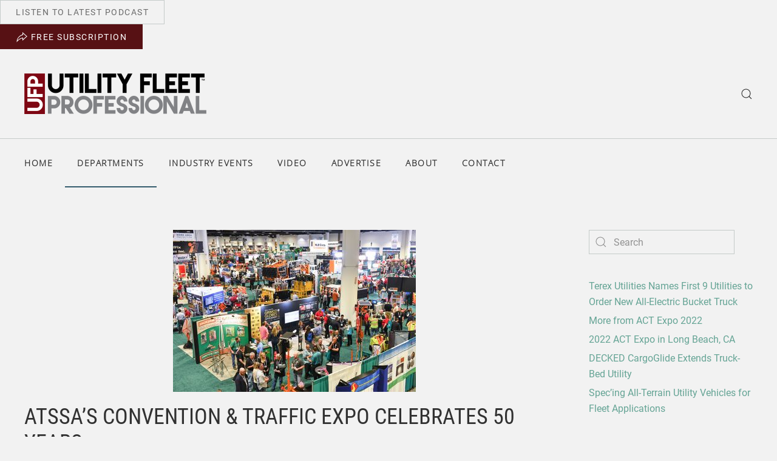

--- FILE ---
content_type: text/html; charset=UTF-8
request_url: https://utilityfleetprofessional.mango-wp.com/blog/atssa-s-convention-traffic-expo-celebrates-50-years/
body_size: 67094
content:
<!DOCTYPE html>
<html lang="en-US">
    <head>
        <meta charset="UTF-8">
        <meta http-equiv="X-UA-Compatible" content="IE=edge">
        <meta name="viewport" content="width=device-width, initial-scale=1">
        <link rel="shortcut icon" href="/wp-content/themes/yootheme/vendor/yootheme/theme-wordpress/assets/images/favicon.png">
        <link rel="apple-touch-icon" href="/wp-content/themes/yootheme/vendor/yootheme/theme-wordpress/assets/images/apple-touch-icon.png">
                <title>ATSSA’s Convention &#038; Traffic Expo Celebrates 50 Years &#8211; Utility Fleet Professional</title>
<meta name='robots' content='max-image-preview:large' />
<link rel="alternate" type="application/rss+xml" title="Utility Fleet Professional &raquo; Feed" href="https://utilityfleetprofessional.mango-wp.com/feed/" />
<link rel="alternate" title="oEmbed (JSON)" type="application/json+oembed" href="https://utilityfleetprofessional.mango-wp.com/wp-json/oembed/1.0/embed?url=https%3A%2F%2Futilityfleetprofessional.mango-wp.com%2Fblog%2Fatssa-s-convention-traffic-expo-celebrates-50-years%2F" />
<link rel="alternate" title="oEmbed (XML)" type="text/xml+oembed" href="https://utilityfleetprofessional.mango-wp.com/wp-json/oembed/1.0/embed?url=https%3A%2F%2Futilityfleetprofessional.mango-wp.com%2Fblog%2Fatssa-s-convention-traffic-expo-celebrates-50-years%2F&#038;format=xml" />
<!-- utilityfleetprofessional.mango-wp.com is managing ads with Advanced Ads 1.42.2 – https://wpadvancedads.com/ --><script id="utili-ready">
			window.advanced_ads_ready=function(e,a){a=a||"complete";var d=function(e){return"interactive"===a?"loading"!==e:"complete"===e};d(document.readyState)?e():document.addEventListener("readystatechange",(function(a){d(a.target.readyState)&&e()}),{once:"interactive"===a})},window.advanced_ads_ready_queue=window.advanced_ads_ready_queue||[];		</script>
		<style id='wp-img-auto-sizes-contain-inline-css' type='text/css'>
img:is([sizes=auto i],[sizes^="auto," i]){contain-intrinsic-size:3000px 1500px}
/*# sourceURL=wp-img-auto-sizes-contain-inline-css */
</style>
<link rel='stylesheet' id='formidable-css' href='https://utilityfleetprofessional.mango-wp.com/wp-content/plugins/formidable/css/formidableforms.css?ver=516908' type='text/css' media='all' />
<style id='wp-emoji-styles-inline-css' type='text/css'>

	img.wp-smiley, img.emoji {
		display: inline !important;
		border: none !important;
		box-shadow: none !important;
		height: 1em !important;
		width: 1em !important;
		margin: 0 0.07em !important;
		vertical-align: -0.1em !important;
		background: none !important;
		padding: 0 !important;
	}
/*# sourceURL=wp-emoji-styles-inline-css */
</style>
<style id='wp-block-library-inline-css' type='text/css'>
:root{--wp-block-synced-color:#7a00df;--wp-block-synced-color--rgb:122,0,223;--wp-bound-block-color:var(--wp-block-synced-color);--wp-editor-canvas-background:#ddd;--wp-admin-theme-color:#007cba;--wp-admin-theme-color--rgb:0,124,186;--wp-admin-theme-color-darker-10:#006ba1;--wp-admin-theme-color-darker-10--rgb:0,107,160.5;--wp-admin-theme-color-darker-20:#005a87;--wp-admin-theme-color-darker-20--rgb:0,90,135;--wp-admin-border-width-focus:2px}@media (min-resolution:192dpi){:root{--wp-admin-border-width-focus:1.5px}}.wp-element-button{cursor:pointer}:root .has-very-light-gray-background-color{background-color:#eee}:root .has-very-dark-gray-background-color{background-color:#313131}:root .has-very-light-gray-color{color:#eee}:root .has-very-dark-gray-color{color:#313131}:root .has-vivid-green-cyan-to-vivid-cyan-blue-gradient-background{background:linear-gradient(135deg,#00d084,#0693e3)}:root .has-purple-crush-gradient-background{background:linear-gradient(135deg,#34e2e4,#4721fb 50%,#ab1dfe)}:root .has-hazy-dawn-gradient-background{background:linear-gradient(135deg,#faaca8,#dad0ec)}:root .has-subdued-olive-gradient-background{background:linear-gradient(135deg,#fafae1,#67a671)}:root .has-atomic-cream-gradient-background{background:linear-gradient(135deg,#fdd79a,#004a59)}:root .has-nightshade-gradient-background{background:linear-gradient(135deg,#330968,#31cdcf)}:root .has-midnight-gradient-background{background:linear-gradient(135deg,#020381,#2874fc)}:root{--wp--preset--font-size--normal:16px;--wp--preset--font-size--huge:42px}.has-regular-font-size{font-size:1em}.has-larger-font-size{font-size:2.625em}.has-normal-font-size{font-size:var(--wp--preset--font-size--normal)}.has-huge-font-size{font-size:var(--wp--preset--font-size--huge)}.has-text-align-center{text-align:center}.has-text-align-left{text-align:left}.has-text-align-right{text-align:right}.has-fit-text{white-space:nowrap!important}#end-resizable-editor-section{display:none}.aligncenter{clear:both}.items-justified-left{justify-content:flex-start}.items-justified-center{justify-content:center}.items-justified-right{justify-content:flex-end}.items-justified-space-between{justify-content:space-between}.screen-reader-text{border:0;clip-path:inset(50%);height:1px;margin:-1px;overflow:hidden;padding:0;position:absolute;width:1px;word-wrap:normal!important}.screen-reader-text:focus{background-color:#ddd;clip-path:none;color:#444;display:block;font-size:1em;height:auto;left:5px;line-height:normal;padding:15px 23px 14px;text-decoration:none;top:5px;width:auto;z-index:100000}html :where(.has-border-color){border-style:solid}html :where([style*=border-top-color]){border-top-style:solid}html :where([style*=border-right-color]){border-right-style:solid}html :where([style*=border-bottom-color]){border-bottom-style:solid}html :where([style*=border-left-color]){border-left-style:solid}html :where([style*=border-width]){border-style:solid}html :where([style*=border-top-width]){border-top-style:solid}html :where([style*=border-right-width]){border-right-style:solid}html :where([style*=border-bottom-width]){border-bottom-style:solid}html :where([style*=border-left-width]){border-left-style:solid}html :where(img[class*=wp-image-]){height:auto;max-width:100%}:where(figure){margin:0 0 1em}html :where(.is-position-sticky){--wp-admin--admin-bar--position-offset:var(--wp-admin--admin-bar--height,0px)}@media screen and (max-width:600px){html :where(.is-position-sticky){--wp-admin--admin-bar--position-offset:0px}}

/*# sourceURL=wp-block-library-inline-css */
</style><style id='global-styles-inline-css' type='text/css'>
:root{--wp--preset--aspect-ratio--square: 1;--wp--preset--aspect-ratio--4-3: 4/3;--wp--preset--aspect-ratio--3-4: 3/4;--wp--preset--aspect-ratio--3-2: 3/2;--wp--preset--aspect-ratio--2-3: 2/3;--wp--preset--aspect-ratio--16-9: 16/9;--wp--preset--aspect-ratio--9-16: 9/16;--wp--preset--color--black: #000000;--wp--preset--color--cyan-bluish-gray: #abb8c3;--wp--preset--color--white: #ffffff;--wp--preset--color--pale-pink: #f78da7;--wp--preset--color--vivid-red: #cf2e2e;--wp--preset--color--luminous-vivid-orange: #ff6900;--wp--preset--color--luminous-vivid-amber: #fcb900;--wp--preset--color--light-green-cyan: #7bdcb5;--wp--preset--color--vivid-green-cyan: #00d084;--wp--preset--color--pale-cyan-blue: #8ed1fc;--wp--preset--color--vivid-cyan-blue: #0693e3;--wp--preset--color--vivid-purple: #9b51e0;--wp--preset--gradient--vivid-cyan-blue-to-vivid-purple: linear-gradient(135deg,rgb(6,147,227) 0%,rgb(155,81,224) 100%);--wp--preset--gradient--light-green-cyan-to-vivid-green-cyan: linear-gradient(135deg,rgb(122,220,180) 0%,rgb(0,208,130) 100%);--wp--preset--gradient--luminous-vivid-amber-to-luminous-vivid-orange: linear-gradient(135deg,rgb(252,185,0) 0%,rgb(255,105,0) 100%);--wp--preset--gradient--luminous-vivid-orange-to-vivid-red: linear-gradient(135deg,rgb(255,105,0) 0%,rgb(207,46,46) 100%);--wp--preset--gradient--very-light-gray-to-cyan-bluish-gray: linear-gradient(135deg,rgb(238,238,238) 0%,rgb(169,184,195) 100%);--wp--preset--gradient--cool-to-warm-spectrum: linear-gradient(135deg,rgb(74,234,220) 0%,rgb(151,120,209) 20%,rgb(207,42,186) 40%,rgb(238,44,130) 60%,rgb(251,105,98) 80%,rgb(254,248,76) 100%);--wp--preset--gradient--blush-light-purple: linear-gradient(135deg,rgb(255,206,236) 0%,rgb(152,150,240) 100%);--wp--preset--gradient--blush-bordeaux: linear-gradient(135deg,rgb(254,205,165) 0%,rgb(254,45,45) 50%,rgb(107,0,62) 100%);--wp--preset--gradient--luminous-dusk: linear-gradient(135deg,rgb(255,203,112) 0%,rgb(199,81,192) 50%,rgb(65,88,208) 100%);--wp--preset--gradient--pale-ocean: linear-gradient(135deg,rgb(255,245,203) 0%,rgb(182,227,212) 50%,rgb(51,167,181) 100%);--wp--preset--gradient--electric-grass: linear-gradient(135deg,rgb(202,248,128) 0%,rgb(113,206,126) 100%);--wp--preset--gradient--midnight: linear-gradient(135deg,rgb(2,3,129) 0%,rgb(40,116,252) 100%);--wp--preset--font-size--small: 13px;--wp--preset--font-size--medium: 20px;--wp--preset--font-size--large: 36px;--wp--preset--font-size--x-large: 42px;--wp--preset--spacing--20: 0.44rem;--wp--preset--spacing--30: 0.67rem;--wp--preset--spacing--40: 1rem;--wp--preset--spacing--50: 1.5rem;--wp--preset--spacing--60: 2.25rem;--wp--preset--spacing--70: 3.38rem;--wp--preset--spacing--80: 5.06rem;--wp--preset--shadow--natural: 6px 6px 9px rgba(0, 0, 0, 0.2);--wp--preset--shadow--deep: 12px 12px 50px rgba(0, 0, 0, 0.4);--wp--preset--shadow--sharp: 6px 6px 0px rgba(0, 0, 0, 0.2);--wp--preset--shadow--outlined: 6px 6px 0px -3px rgb(255, 255, 255), 6px 6px rgb(0, 0, 0);--wp--preset--shadow--crisp: 6px 6px 0px rgb(0, 0, 0);}:where(.is-layout-flex){gap: 0.5em;}:where(.is-layout-grid){gap: 0.5em;}body .is-layout-flex{display: flex;}.is-layout-flex{flex-wrap: wrap;align-items: center;}.is-layout-flex > :is(*, div){margin: 0;}body .is-layout-grid{display: grid;}.is-layout-grid > :is(*, div){margin: 0;}:where(.wp-block-columns.is-layout-flex){gap: 2em;}:where(.wp-block-columns.is-layout-grid){gap: 2em;}:where(.wp-block-post-template.is-layout-flex){gap: 1.25em;}:where(.wp-block-post-template.is-layout-grid){gap: 1.25em;}.has-black-color{color: var(--wp--preset--color--black) !important;}.has-cyan-bluish-gray-color{color: var(--wp--preset--color--cyan-bluish-gray) !important;}.has-white-color{color: var(--wp--preset--color--white) !important;}.has-pale-pink-color{color: var(--wp--preset--color--pale-pink) !important;}.has-vivid-red-color{color: var(--wp--preset--color--vivid-red) !important;}.has-luminous-vivid-orange-color{color: var(--wp--preset--color--luminous-vivid-orange) !important;}.has-luminous-vivid-amber-color{color: var(--wp--preset--color--luminous-vivid-amber) !important;}.has-light-green-cyan-color{color: var(--wp--preset--color--light-green-cyan) !important;}.has-vivid-green-cyan-color{color: var(--wp--preset--color--vivid-green-cyan) !important;}.has-pale-cyan-blue-color{color: var(--wp--preset--color--pale-cyan-blue) !important;}.has-vivid-cyan-blue-color{color: var(--wp--preset--color--vivid-cyan-blue) !important;}.has-vivid-purple-color{color: var(--wp--preset--color--vivid-purple) !important;}.has-black-background-color{background-color: var(--wp--preset--color--black) !important;}.has-cyan-bluish-gray-background-color{background-color: var(--wp--preset--color--cyan-bluish-gray) !important;}.has-white-background-color{background-color: var(--wp--preset--color--white) !important;}.has-pale-pink-background-color{background-color: var(--wp--preset--color--pale-pink) !important;}.has-vivid-red-background-color{background-color: var(--wp--preset--color--vivid-red) !important;}.has-luminous-vivid-orange-background-color{background-color: var(--wp--preset--color--luminous-vivid-orange) !important;}.has-luminous-vivid-amber-background-color{background-color: var(--wp--preset--color--luminous-vivid-amber) !important;}.has-light-green-cyan-background-color{background-color: var(--wp--preset--color--light-green-cyan) !important;}.has-vivid-green-cyan-background-color{background-color: var(--wp--preset--color--vivid-green-cyan) !important;}.has-pale-cyan-blue-background-color{background-color: var(--wp--preset--color--pale-cyan-blue) !important;}.has-vivid-cyan-blue-background-color{background-color: var(--wp--preset--color--vivid-cyan-blue) !important;}.has-vivid-purple-background-color{background-color: var(--wp--preset--color--vivid-purple) !important;}.has-black-border-color{border-color: var(--wp--preset--color--black) !important;}.has-cyan-bluish-gray-border-color{border-color: var(--wp--preset--color--cyan-bluish-gray) !important;}.has-white-border-color{border-color: var(--wp--preset--color--white) !important;}.has-pale-pink-border-color{border-color: var(--wp--preset--color--pale-pink) !important;}.has-vivid-red-border-color{border-color: var(--wp--preset--color--vivid-red) !important;}.has-luminous-vivid-orange-border-color{border-color: var(--wp--preset--color--luminous-vivid-orange) !important;}.has-luminous-vivid-amber-border-color{border-color: var(--wp--preset--color--luminous-vivid-amber) !important;}.has-light-green-cyan-border-color{border-color: var(--wp--preset--color--light-green-cyan) !important;}.has-vivid-green-cyan-border-color{border-color: var(--wp--preset--color--vivid-green-cyan) !important;}.has-pale-cyan-blue-border-color{border-color: var(--wp--preset--color--pale-cyan-blue) !important;}.has-vivid-cyan-blue-border-color{border-color: var(--wp--preset--color--vivid-cyan-blue) !important;}.has-vivid-purple-border-color{border-color: var(--wp--preset--color--vivid-purple) !important;}.has-vivid-cyan-blue-to-vivid-purple-gradient-background{background: var(--wp--preset--gradient--vivid-cyan-blue-to-vivid-purple) !important;}.has-light-green-cyan-to-vivid-green-cyan-gradient-background{background: var(--wp--preset--gradient--light-green-cyan-to-vivid-green-cyan) !important;}.has-luminous-vivid-amber-to-luminous-vivid-orange-gradient-background{background: var(--wp--preset--gradient--luminous-vivid-amber-to-luminous-vivid-orange) !important;}.has-luminous-vivid-orange-to-vivid-red-gradient-background{background: var(--wp--preset--gradient--luminous-vivid-orange-to-vivid-red) !important;}.has-very-light-gray-to-cyan-bluish-gray-gradient-background{background: var(--wp--preset--gradient--very-light-gray-to-cyan-bluish-gray) !important;}.has-cool-to-warm-spectrum-gradient-background{background: var(--wp--preset--gradient--cool-to-warm-spectrum) !important;}.has-blush-light-purple-gradient-background{background: var(--wp--preset--gradient--blush-light-purple) !important;}.has-blush-bordeaux-gradient-background{background: var(--wp--preset--gradient--blush-bordeaux) !important;}.has-luminous-dusk-gradient-background{background: var(--wp--preset--gradient--luminous-dusk) !important;}.has-pale-ocean-gradient-background{background: var(--wp--preset--gradient--pale-ocean) !important;}.has-electric-grass-gradient-background{background: var(--wp--preset--gradient--electric-grass) !important;}.has-midnight-gradient-background{background: var(--wp--preset--gradient--midnight) !important;}.has-small-font-size{font-size: var(--wp--preset--font-size--small) !important;}.has-medium-font-size{font-size: var(--wp--preset--font-size--medium) !important;}.has-large-font-size{font-size: var(--wp--preset--font-size--large) !important;}.has-x-large-font-size{font-size: var(--wp--preset--font-size--x-large) !important;}
/*# sourceURL=global-styles-inline-css */
</style>

<style id='classic-theme-styles-inline-css' type='text/css'>
/*! This file is auto-generated */
.wp-block-button__link{color:#fff;background-color:#32373c;border-radius:9999px;box-shadow:none;text-decoration:none;padding:calc(.667em + 2px) calc(1.333em + 2px);font-size:1.125em}.wp-block-file__button{background:#32373c;color:#fff;text-decoration:none}
/*# sourceURL=/wp-includes/css/classic-themes.min.css */
</style>
<link rel='stylesheet' id='orgseries-box-css-css' href='https://utilityfleetprofessional.mango-wp.com/wp-content/plugins/publishpress-series-pro/orgSeriesBoxTheme.css?ver=6.9' type='text/css' media='all' />
<link rel='stylesheet' id='pps-series-overview-style-css' href='https://utilityfleetprofessional.mango-wp.com/wp-content/plugins/publishpress-series-pro/css/series-overview.css?ver=2.10.1' type='text/css' media='all' />
<link rel='stylesheet' id='extra-style-css' href='https://utilityfleetprofessional.mango-wp.com/wp-content/plugins/publishpress-series-pro/includes-pro/addons/extra-tokens/orgSeries-extra.css?ver=6.9' type='text/css' media='all' />
<link rel='stylesheet' id='wordpress-popular-posts-css-css' href='https://utilityfleetprofessional.mango-wp.com/wp-content/plugins/wordpress-popular-posts/assets/css/wpp.css?ver=6.1.1' type='text/css' media='all' />
<link href="https://utilityfleetprofessional.mango-wp.com/wp-content/themes/yootheme/css/theme.1.css?ver=1725415411" rel="stylesheet">
<link href="https://utilityfleetprofessional.mango-wp.com/wp-content/themes/yootheme/css/theme.update.css?ver=2.7.22" rel="stylesheet">
<script type="text/javascript" src="https://utilityfleetprofessional.mango-wp.com/wp-includes/js/jquery/jquery.min.js?ver=3.7.1" id="jquery-core-js"></script>
<script type="text/javascript" src="https://utilityfleetprofessional.mango-wp.com/wp-includes/js/jquery/jquery-migrate.min.js?ver=3.4.1" id="jquery-migrate-js"></script>
<script type="text/javascript" id="advanced-ads-advanced-js-js-extra">
/* <![CDATA[ */
var advads_options = {"blog_id":"1","privacy":{"enabled":false,"state":"not_needed"}};
//# sourceURL=advanced-ads-advanced-js-js-extra
/* ]]> */
</script>
<script type="text/javascript" src="https://utilityfleetprofessional.mango-wp.com/wp-content/plugins/advanced-ads/public/assets/js/advanced.min.js?ver=1.42.2" id="advanced-ads-advanced-js-js"></script>
<script type="application/json" id="wpp-json">
/* <![CDATA[ */
{"sampling_active":0,"sampling_rate":100,"ajax_url":"https:\/\/utilityfleetprofessional.mango-wp.com\/wp-json\/wordpress-popular-posts\/v1\/popular-posts","api_url":"https:\/\/utilityfleetprofessional.mango-wp.com\/wp-json\/wordpress-popular-posts","ID":1569,"token":"91872317c2","lang":0,"debug":0}
//# sourceURL=wpp-json
/* ]]> */
</script>
<script type="text/javascript" src="https://utilityfleetprofessional.mango-wp.com/wp-content/plugins/wordpress-popular-posts/assets/js/wpp.min.js?ver=6.1.1" id="wpp-js-js"></script>
<script type="text/javascript" id="advanced_ads_pro/visitor_conditions-js-extra">
/* <![CDATA[ */
var advanced_ads_pro_visitor_conditions = {"referrer_cookie_name":"advanced_ads_pro_visitor_referrer","referrer_exdays":"365","page_impr_cookie_name":"advanced_ads_page_impressions","page_impr_exdays":"3650"};
//# sourceURL=advanced_ads_pro%2Fvisitor_conditions-js-extra
/* ]]> */
</script>
<script type="text/javascript" src="https://utilityfleetprofessional.mango-wp.com/wp-content/plugins/advanced-ads-pro/modules/advanced-visitor-conditions/inc/conditions.min.js?ver=2.17.2" id="advanced_ads_pro/visitor_conditions-js"></script>
<link rel="https://api.w.org/" href="https://utilityfleetprofessional.mango-wp.com/wp-json/" /><link rel="alternate" title="JSON" type="application/json" href="https://utilityfleetprofessional.mango-wp.com/wp-json/wp/v2/posts/1569" /><link rel="EditURI" type="application/rsd+xml" title="RSD" href="https://utilityfleetprofessional.mango-wp.com/xmlrpc.php?rsd" />
<meta name="generator" content="WordPress 6.9" />
<link rel="canonical" href="https://utilityfleetprofessional.mango-wp.com/blog/atssa-s-convention-traffic-expo-celebrates-50-years/" />
<link rel='shortlink' href='https://utilityfleetprofessional.mango-wp.com/?p=1569' />
<script type="text/javascript">document.documentElement.className += " js";</script>
            <style id="wpp-loading-animation-styles">@-webkit-keyframes bgslide{from{background-position-x:0}to{background-position-x:-200%}}@keyframes bgslide{from{background-position-x:0}to{background-position-x:-200%}}.wpp-widget-placeholder,.wpp-widget-block-placeholder{margin:0 auto;width:60px;height:3px;background:#dd3737;background:linear-gradient(90deg,#dd3737 0%,#571313 10%,#dd3737 100%);background-size:200% auto;border-radius:3px;-webkit-animation:bgslide 1s infinite linear;animation:bgslide 1s infinite linear}</style>
            <script type="text/javascript">
		var advadsCfpQueue = [];
		var advadsCfpAd = function( adID ){
			if ( 'undefined' == typeof advadsProCfp ) { advadsCfpQueue.push( adID ) } else { advadsProCfp.addElement( adID ) }
		};
		</script>
		<script src="https://utilityfleetprofessional.mango-wp.com/wp-content/themes/yootheme/vendor/assets/uikit/dist/js/uikit.min.js?ver=2.7.22"></script>
<script src="https://utilityfleetprofessional.mango-wp.com/wp-content/themes/yootheme/vendor/assets/uikit/dist/js/uikit-icons-joline.min.js?ver=2.7.22"></script>
<script src="https://utilityfleetprofessional.mango-wp.com/wp-content/themes/yootheme/js/theme.js?ver=2.7.22"></script>
<script>var $theme = {};</script>
<script async src="https://pagead2.googlesyndication.com/pagead/js/adsbygoogle.js?client=ca-pub-2353759028619623"
     crossorigin="anonymous"></script>

<!-- begin olark code -->
<script type="text/javascript" async> ;(function(o,l,a,r,k,y){if(o.olark)return; r="script";y=l.createElement(r);r=l.getElementsByTagName(r)[0]; y.async=1;y.src="//"+a;r.parentNode.insertBefore(y,r); y=o.olark=function(){k.s.push(arguments);k.t.push(+new Date)}; y.extend=function(i,j){y("extend",i,j)}; y.identify=function(i){y("identify",k.i=i)}; y.configure=function(i,j){y("configure",i,j);k.c[i]=j}; k=y._={s:[],t:[+new Date],c:{},l:a}; })(window,document,"static.olark    </head>
    <body class="wp-singular post-template-default single single-post postid-1569 single-format-standard wp-theme-yootheme  aa-prefix-utili- aa-disabled-bots">
        
        
        
        <div class="tm-page">

                        
<div class="tm-header-mobile uk-hidden@m">


    <div class="uk-navbar-container">
        <nav uk-navbar="container: .tm-header-mobile">

                        <div class="uk-navbar-left">

                
                                <a class="uk-navbar-toggle" href="#tm-mobile" uk-toggle>
                    <div uk-navbar-toggle-icon></div>
                                    </a>
                
                
            </div>
            
                        <div class="uk-navbar-center">
                
<a href="https://utilityfleetprofessional.mango-wp.com" class="uk-navbar-item uk-logo">
    <img alt="Utility Fleet Professional - Knowledge, Insight &amp; Strategy for Utility Fleet Leaders" uk-gif src="/wp-content/uploads/2022/04/ufp-sm.gif"></a>
                            </div>
            
            
        </nav>
    </div>

    

<div id="tm-mobile" uk-offcanvas mode="slide" overlay>
    <div class="uk-offcanvas-bar">

                <button class="uk-offcanvas-close" type="button" uk-close></button>
        
        
            
<div class="uk-child-width-1-1" uk-grid>    <div>
<div class="uk-panel">

    
    
<ul class="uk-nav uk-nav-default">
    
	<li class="menu-item menu-item-type-post_type menu-item-object-post menu-item-home"><a href="https://utilityfleetprofessional.mango-wp.com/"> Home</a></li>
	<li class="menu-item menu-item-type-post_type menu-item-object-page current_page_parent menu-item-has-children uk-active uk-parent"><a href="https://utilityfleetprofessional.mango-wp.com/departments/"> Departments</a>
	<ul class="uk-nav-sub">

		<li class="menu-item menu-item-type-taxonomy menu-item-object-category"><a href="https://utilityfleetprofessional.mango-wp.com/blog/category/smart-fleets/"> Smart Fleets</a></li>
		<li class="menu-item menu-item-type-taxonomy menu-item-object-category"><a href="https://utilityfleetprofessional.mango-wp.com/blog/category/maintenance/"> Maintenance</a></li>
		<li class="menu-item menu-item-type-taxonomy menu-item-object-category"><a href="https://utilityfleetprofessional.mango-wp.com/blog/category/management/"> Management</a></li>
		<li class="menu-item menu-item-type-taxonomy menu-item-object-category"><a href="https://utilityfleetprofessional.mango-wp.com/blog/category/technology/"> Technology</a></li>
		<li class="menu-item menu-item-type-taxonomy menu-item-object-category"><a href="https://utilityfleetprofessional.mango-wp.com/blog/category/fleet-profiles/"> Fleet Profiles</a></li>
		<li class="menu-item menu-item-type-taxonomy menu-item-object-category"><a href="https://utilityfleetprofessional.mango-wp.com/blog/category/special-focus/"> Special Focus</a></li>
		<li class="menu-item menu-item-type-taxonomy menu-item-object-category"><a href="https://utilityfleetprofessional.mango-wp.com/blog/category/focus-on-fleet-safety/"> Focus on Fleet Safety</a></li>
		<li class="menu-item menu-item-type-taxonomy menu-item-object-category"><a href="https://utilityfleetprofessional.mango-wp.com/blog/category/equipment/"> Equipment</a></li>
		<li class="menu-item menu-item-type-taxonomy menu-item-object-category current-post-ancestor current-menu-parent current-post-parent uk-active"><a href="https://utilityfleetprofessional.mango-wp.com/blog/category/event-coverage/"> Event Coverage</a></li>
		<li class="menu-item menu-item-type-taxonomy menu-item-object-category"><a href="https://utilityfleetprofessional.mango-wp.com/blog/category/editors-perspective/"> Editor's Perspective</a></li>
		<li class="menu-item menu-item-type-taxonomy menu-item-object-category"><a href="https://utilityfleetprofessional.mango-wp.com/blog/category/products-and-services-news/"> New Fleet Products &amp; Services</a></li>
		<li class="menu-item menu-item-type-custom menu-item-object-custom"><a href="/blog/series-toc/"> VIEW FULL SERIES OF UFP MAGAZINE</a></li></ul></li>
	<li class="menu-item menu-item-type-taxonomy menu-item-object-category"><a href="https://utilityfleetprofessional.mango-wp.com/blog/category/industry-events/"> Industry Events</a></li>
	<li class="menu-item menu-item-type-post_type menu-item-object-post menu-item-has-children uk-parent"><a href="https://utilityfleetprofessional.mango-wp.com/blog/ufp-at-icuee-2019/"> Video</a>
	<ul class="uk-nav-sub">

		<li class="menu-item menu-item-type-taxonomy menu-item-object-category"><a href="https://utilityfleetprofessional.mango-wp.com/blog/category/vendor-video/"> Vendor Video Library</a></li></ul></li>
	<li class="menu-item menu-item-type-post_type menu-item-object-post menu-item-has-children uk-parent"><a href="https://utilityfleetprofessional.mango-wp.com/advertise/"> Advertise</a>
	<ul class="uk-nav-sub">

		<li class="menu-item menu-item-type-post_type menu-item-object-post"><a href="https://utilityfleetprofessional.mango-wp.com/submit-a-product-release/"> Submit a Product Release</a></li>
		<li class="menu-item menu-item-type-post_type menu-item-object-post"><a href="https://utilityfleetprofessional.mango-wp.com/submit-ad-materials/"> Submit Ad Materials</a></li>
		<li class="menu-item menu-item-type-custom menu-item-object-custom"><a href="https://utilityfleetprofessional.mango-wp.com/wp-content/uploads/2022/04/UFP-Media-Kit-2022.pdf" target="_blank"> View Media Kit</a></li></ul></li>
	<li class="menu-item menu-item-type-post_type menu-item-object-post"><a href="https://utilityfleetprofessional.mango-wp.com/about-us/"> About</a></li>
	<li class="menu-item menu-item-type-post_type menu-item-object-post menu-item-has-children uk-parent"><a href="https://utilityfleetprofessional.mango-wp.com/contact-us/"> Contact</a>
	<ul class="uk-nav-sub">

		<li class="menu-item menu-item-type-post_type menu-item-object-post"><a href="https://utilityfleetprofessional.mango-wp.com/subscribe-now/"> Subscribe Now!</a></li>
		<li class="menu-item menu-item-type-post_type menu-item-object-post"><a href="https://utilityfleetprofessional.mango-wp.com/download-our-digital-edition-app/"> Download Our Digital Edition App</a></li></ul></li></ul>

</div>
</div></div>
            
    </div>
</div>

</div>


<div class="tm-toolbar tm-toolbar-default uk-visible@m">
    <div class="uk-container uk-flex uk-flex-middle uk-container-xlarge">

                <div>
            <div class="uk-grid-medium uk-child-width-auto uk-flex-middle" uk-grid="margin: uk-margin-small-top">

                                <div>
<div class="uk-panel widget widget_custom_html" id="custom_html-3">

    
    <div class="textwidget custom-html-widget"><script>
document.currentScript.insertAdjacentHTML('afterend', '<time class="uk-text-small uk-text-emphasis" datetime="' + new Date().toJSON() + '">' + new Intl.DateTimeFormat(document.documentElement.lang, {weekday: 'long', year: 'numeric', month: 'long', day: 'numeric'}).format() + '</time>');    
</script></div>
</div>
</div><div>
<div class="uk-panel widget widget_custom_html" id="custom_html-2">

    
    <div class="textwidget custom-html-widget"><div class="uk-child-width-expand uk-grid-small">
<div><a class="uk-button uk-button-default" href="https://utilitysafety.podbean.com/" target="_blank" rel="noopener">Listen to Latest Podcast</a></div>
</div></div>
</div>
</div>                
                
            </div>
        </div>
        
                <div class="uk-margin-auto-left">
            <div class="uk-grid-medium uk-child-width-auto uk-flex-middle" uk-grid="margin: uk-margin-small-top">
                <div>
<div class="uk-panel widget widget_custom_html" id="custom_html-4">

    
    <div class="textwidget custom-html-widget"><div class="uk-child-width-expand uk-grid-small" uk-grid>
<div>
<a href="/subscribe-now/" class="uk-button uk-button-danger"><span class="uk-icon" uk-icon="forward"> </span> <span class="uk-text-middle">Free Subscription</span> </a>
</div>
</div>

</div>
</div>
</div>            </div>
        </div>
        
    </div>
</div>

<div class="tm-header uk-visible@m" uk-header>






        <div class="tm-headerbar-default tm-headerbar tm-headerbar-top">
        <div class="uk-container uk-container-large uk-flex uk-flex-middle">

            
<a href="https://utilityfleetprofessional.mango-wp.com" class="uk-logo">
    <img alt="Utility Fleet Professional - Knowledge, Insight &amp; Strategy for Utility Fleet Leaders" src="/wp-content/themes/yootheme/cache/UFP-2017-Logo-TM-d25dad28.png" srcset="/wp-content/themes/yootheme/cache/UFP-2017-Logo-TM-d25dad28.png 300w, /wp-content/themes/yootheme/cache/UFP-2017-Logo-TM-f2a3b67b.png 598w, /wp-content/themes/yootheme/cache/UFP-2017-Logo-TM-8942644a.png 599w, /wp-content/themes/yootheme/cache/UFP-2017-Logo-TM-b1fcfb9b.png 600w" sizes="(min-width: 300px) 300px" data-width="300" data-height="67"><img class="uk-logo-inverse" alt="Utility Fleet Professional - Knowledge, Insight &amp; Strategy for Utility Fleet Leaders" src="/wp-content/themes/yootheme/cache/UFP-2017-Logo-white-TM-a1c729e2.png" srcset="/wp-content/themes/yootheme/cache/UFP-2017-Logo-white-TM-a1c729e2.png 300w, /wp-content/themes/yootheme/cache/UFP-2017-Logo-white-TM-1fd28239.png 598w, /wp-content/themes/yootheme/cache/UFP-2017-Logo-white-TM-64335008.png 599w, /wp-content/themes/yootheme/cache/UFP-2017-Logo-white-TM-5c8dcfd9.png 600w" sizes="(min-width: 300px) 300px" data-width="300" data-height="67"></a>
            
                        <div class="uk-margin-auto-left">
                <div class="uk-grid-medium uk-child-width-auto uk-flex-middle" uk-grid>
                    <div>
<div class="uk-panel widget widget_search" id="search-4">

    
    

    <a class="uk-search-toggle" href="#search-9c0f-modal" uk-search-icon uk-toggle></a>

    <div id="search-9c0f-modal" class="uk-modal-full" uk-modal>
        <div class="uk-modal-dialog uk-flex uk-flex-center uk-flex-middle" uk-height-viewport>
            <button class="uk-modal-close-full" type="button" uk-close></button>
            <div class="uk-search uk-search-large">
                <form id="search-9c0f" action="https://utilityfleetprofessional.mango-wp.com" method="get" role="search" class="uk-search uk-search-large"><input name="s" placeholder="Search" required type="search" class="uk-search-input uk-text-center" autofocus></form>            </div>
        </div>
    </div>







</div>
</div>                </div>
            </div>
            
        </div>
    </div>
    
    
                <div uk-sticky media="@m" cls-active="uk-navbar-sticky" sel-target=".uk-navbar-container">
        
            <div class="uk-navbar-container">

                <div class="uk-container uk-container-large uk-flex uk-flex-middle">
                    <nav class="uk-navbar uk-flex-auto" uk-navbar="{&quot;align&quot;:&quot;left&quot;,&quot;boundary&quot;:&quot;.tm-header .uk-navbar-container&quot;,&quot;container&quot;:&quot;.tm-header &gt; [uk-sticky]&quot;}">

                        
                                                <div class="uk-navbar-left uk-flex-auto">
                            
<ul class="uk-navbar-nav">
    
	<li class="menu-item menu-item-type-post_type menu-item-object-post menu-item-home"><a href="https://utilityfleetprofessional.mango-wp.com/"> Home</a></li>
	<li class="menu-item menu-item-type-post_type menu-item-object-page current_page_parent menu-item-has-children uk-active uk-parent"><a href="https://utilityfleetprofessional.mango-wp.com/departments/"> Departments</a>
	<div class="uk-navbar-dropdown uk-navbar-dropdown-width-2"><div class="uk-navbar-dropdown-grid uk-child-width-1-2" uk-grid><div><ul class="uk-nav uk-navbar-dropdown-nav">

		<li class="menu-item menu-item-type-taxonomy menu-item-object-category"><a href="https://utilityfleetprofessional.mango-wp.com/blog/category/smart-fleets/"> Smart Fleets</a></li>
		<li class="menu-item menu-item-type-taxonomy menu-item-object-category"><a href="https://utilityfleetprofessional.mango-wp.com/blog/category/maintenance/"> Maintenance</a></li>
		<li class="menu-item menu-item-type-taxonomy menu-item-object-category"><a href="https://utilityfleetprofessional.mango-wp.com/blog/category/management/"> Management</a></li>
		<li class="menu-item menu-item-type-taxonomy menu-item-object-category"><a href="https://utilityfleetprofessional.mango-wp.com/blog/category/technology/"> Technology</a></li>
		<li class="menu-item menu-item-type-taxonomy menu-item-object-category"><a href="https://utilityfleetprofessional.mango-wp.com/blog/category/fleet-profiles/"> Fleet Profiles</a></li>
		<li class="menu-item menu-item-type-taxonomy menu-item-object-category"><a href="https://utilityfleetprofessional.mango-wp.com/blog/category/special-focus/"> Special Focus</a></li></ul></div><div><ul class="uk-nav uk-navbar-dropdown-nav">

		<li class="menu-item menu-item-type-taxonomy menu-item-object-category"><a href="https://utilityfleetprofessional.mango-wp.com/blog/category/focus-on-fleet-safety/"> Focus on Fleet Safety</a></li>
		<li class="menu-item menu-item-type-taxonomy menu-item-object-category"><a href="https://utilityfleetprofessional.mango-wp.com/blog/category/equipment/"> Equipment</a></li>
		<li class="menu-item menu-item-type-taxonomy menu-item-object-category current-post-ancestor current-menu-parent current-post-parent uk-active"><a href="https://utilityfleetprofessional.mango-wp.com/blog/category/event-coverage/"> Event Coverage</a></li>
		<li class="menu-item menu-item-type-taxonomy menu-item-object-category"><a href="https://utilityfleetprofessional.mango-wp.com/blog/category/editors-perspective/"> Editor's Perspective</a></li>
		<li class="menu-item menu-item-type-taxonomy menu-item-object-category"><a href="https://utilityfleetprofessional.mango-wp.com/blog/category/products-and-services-news/"> New Fleet Products &amp; Services</a></li>
		<li class="menu-item menu-item-type-custom menu-item-object-custom"><a href="/blog/series-toc/"> VIEW FULL SERIES OF UFP MAGAZINE</a></li></ul></div></div></div></li>
	<li class="menu-item menu-item-type-taxonomy menu-item-object-category"><a href="https://utilityfleetprofessional.mango-wp.com/blog/category/industry-events/"> Industry Events</a></li>
	<li class="menu-item menu-item-type-post_type menu-item-object-post menu-item-has-children uk-parent"><a href="https://utilityfleetprofessional.mango-wp.com/blog/ufp-at-icuee-2019/"> Video</a>
	<div class="uk-navbar-dropdown"><div class="uk-navbar-dropdown-grid uk-child-width-1-1" uk-grid><div><ul class="uk-nav uk-navbar-dropdown-nav">

		<li class="menu-item menu-item-type-taxonomy menu-item-object-category"><a href="https://utilityfleetprofessional.mango-wp.com/blog/category/vendor-video/"> Vendor Video Library</a></li></ul></div></div></div></li>
	<li class="menu-item menu-item-type-post_type menu-item-object-post menu-item-has-children uk-parent"><a href="https://utilityfleetprofessional.mango-wp.com/advertise/"> Advertise</a>
	<div class="uk-navbar-dropdown"><div class="uk-navbar-dropdown-grid uk-child-width-1-1" uk-grid><div><ul class="uk-nav uk-navbar-dropdown-nav">

		<li class="menu-item menu-item-type-post_type menu-item-object-post"><a href="https://utilityfleetprofessional.mango-wp.com/submit-a-product-release/"> Submit a Product Release</a></li>
		<li class="menu-item menu-item-type-post_type menu-item-object-post"><a href="https://utilityfleetprofessional.mango-wp.com/submit-ad-materials/"> Submit Ad Materials</a></li>
		<li class="menu-item menu-item-type-custom menu-item-object-custom"><a href="https://utilityfleetprofessional.mango-wp.com/wp-content/uploads/2022/04/UFP-Media-Kit-2022.pdf" target="_blank"> View Media Kit</a></li></ul></div></div></div></li>
	<li class="menu-item menu-item-type-post_type menu-item-object-post"><a href="https://utilityfleetprofessional.mango-wp.com/about-us/"> About</a></li>
	<li class="menu-item menu-item-type-post_type menu-item-object-post menu-item-has-children uk-parent"><a href="https://utilityfleetprofessional.mango-wp.com/contact-us/"> Contact</a>
	<div class="uk-navbar-dropdown"><div class="uk-navbar-dropdown-grid uk-child-width-1-1" uk-grid><div><ul class="uk-nav uk-navbar-dropdown-nav">

		<li class="menu-item menu-item-type-post_type menu-item-object-post"><a href="https://utilityfleetprofessional.mango-wp.com/subscribe-now/"> Subscribe Now!</a></li>
		<li class="menu-item menu-item-type-post_type menu-item-object-post"><a href="https://utilityfleetprofessional.mango-wp.com/download-our-digital-edition-app/"> Download Our Digital Edition App</a></li></ul></div></div></div></li></ul>
                        </div>
                        
                    </nav>
                </div>

            </div>

                </div>
        
    


</div>
            
            
            
            <div id="tm-main"  class="tm-main uk-section uk-section-default" uk-height-viewport="expand: true">
                <div class="uk-container">

                    
                    <div class="uk-grid" uk-grid>
                        <div class="uk-width-expand@m">

                    
                            
            
<article id="post-1569" class="uk-article post-1569 post type-post status-publish format-standard has-post-thumbnail hentry category-event-coverage" typeof="Article" vocab="https://schema.org/">

    <meta property="name" content="ATSSA’s Convention &#038; Traffic Expo Celebrates 50 Years">
    <meta property="author" typeof="Person" content="Kate Wade">
    <meta property="dateModified" content="2019-11-19T20:51:33+00:00">
    <meta class="uk-margin-remove-adjacent" property="datePublished" content="2019-11-19T20:51:33+00:00">

        
            <div class="uk-text-center uk-margin-medium-top" property="image" typeof="ImageObject">
            <meta property="url" content="https://utilityfleetprofessional.mango-wp.com/wp-content/uploads/2019/11/Web-12233A-1731.jpg">
                            <img uk-img alt="Web-12233A-1731.jpg" data-src="/wp-content/themes/yootheme/cache/Web-12233A-1731-65c897c9.jpeg" data-srcset="/wp-content/themes/yootheme/cache/Web-12233A-1731-65c897c9.jpeg 400w" data-sizes="(min-width: 400px) 400px" data-width="400" data-height="267">                    </div>
    
        
    
        
        <h1 property="headline" class="uk-margin-top uk-margin-remove-bottom uk-article-title">ATSSA’s Convention &#038; Traffic Expo Celebrates 50 Years</h1>
                            <p class="uk-margin-top uk-margin-remove-bottom uk-article-meta">
                Written by <a href="https://utilityfleetprofessional.mango-wp.com/blog/author/kate/">Kate Wade</a> on <time datetime="2019-11-19T20:51:33+00:00">November 19, 2019</time>.                Posted in <a href="https://utilityfleetprofessional.mango-wp.com/blog/category/event-coverage/" rel="category tag">Event Coverage</a>.                            </p>
                
        
        
                    <div class="uk-margin-medium-top" property="text">

                
                                    <p>Early next year will mark the 50th anniversary of the ATSSA Annual Convention &amp; Traffic Expo, produced by the American Traffic Safety Services Association. From January 24-28, more than 3,500 roadway safety and transportation professionals – from manufacturers and suppliers to government officials and legislative advocacy professionals – will convene at the Ernest N. Morial Convention Center in New Orleans to view the latest industry products and services, attend educational and informational sessions, and network with peers.&nbsp;</p>
<p>Attendees of the 2020 event will have access to over 200,000 square feet of exhibit space showcasing the latest industry products and services. A wide variety of cutting-edge traffic safety solutions, state-of-the-art roadway safety vehicles and heavy equipment, ranging from striping trucks to truck-mounted attenuators, will be on display. In addition, ATSSA’s New Products Rollout also is back and will be hosted on the trade show floor. &nbsp;</p>
<p>Beyond products and services, the convention will offer multiple types of educational opportunities designed to inform attendees about the latest trends in the roadway safety infrastructure industry. These opportunities include concurrent sessions, roundtables, Traffic Talks, new micro sessions and ATSSA training courses. Visit <a href="http://expo.atssa.com/education.html" target="_blank" rel="noopener">http://expo.atssa.com/education.html</a> to learn more about the educational lineup.</p>
<p>ATSSA’s Annual Convention &amp; Traffic Expo also will offer a number of special events that encourage networking among attendees. These include the Chairman’s Reception &amp; Gala, the Opening General Session, the New Member and First-Time Attendee Welcome, the International Meet and Greet, and ATSSA’s Circle of Innovation. The Circle of Innovation event provides roadway and safety engineers with a unique opportunity to present their unmet needs to ATSSA manufacturers and installers.</p>
<p style="text-align: center;">*****</p>
<p><strong>When: </strong>January 24-28, 2020</p>
<p><strong>Where:</strong> Ernest N. Morial Convention Center, New Orleans</p>
<p><strong>Web:</strong> <a href="http://expo.atssa.com" target="_blank" rel="noopener">http://expo.atssa.com</a></p>
<p><strong>Snapshot:</strong> The American Traffic Safety Services Association’s 50th Annual Convention &amp; Traffic Expo will draw thousands of roadway safety professionals and transportation officials from around the globe to network, view the latest roadway safety industry products and services, and attend a variety of educational sessions.</p>
                
                
            </div>
        
        
        
                <ul class="uk-pagination uk-margin-medium">
                        <li><a href="https://utilityfleetprofessional.mango-wp.com/blog/what-s-new-in-all-terrain-vehicles-for-utility-fleets-1/" rel="prev"><span uk-pagination-previous></span> Previous</a></li>
                                    <li class="uk-margin-auto-left"><a href="https://utilityfleetprofessional.mango-wp.com/blog/driverless-vehicles-are-closer-than-they-appear/" rel="next">Next <span uk-pagination-next></span></a></li>
                    </ul>
        
                <hr class="uk-margin-medium-top">
        <div class="uk-grid-medium" uk-grid>
            <div class="uk-width-auto@m">
                <img alt='' src='https://secure.gravatar.com/avatar/8202c39b89fcf7f1c6b55946cd8550fdfac3a1881d2668f5220246076b6f1315?s=96&#038;d=mm&#038;r=g' srcset='https://secure.gravatar.com/avatar/8202c39b89fcf7f1c6b55946cd8550fdfac3a1881d2668f5220246076b6f1315?s=192&#038;d=mm&#038;r=g 2x' class='avatar avatar-96 photo' height='96' width='96' decoding='async'/>            </div>
            <div class="uk-width-expand@m">
                <h4 class="uk-margin-small-bottom">Kate Wade</h4>
                <div>Kate Wade has not set their biography yet</div>
            </div>
        </div>
        <hr>
        
    
</article>
        
                                                </div>

                        
<aside id="tm-sidebar" class="tm-sidebar uk-width-1-4@m">
    
<div class="uk-child-width-1-1" uk-grid>    <div>
<div class="uk-panel widget widget_search" id="search-2">

    
    

    <form id="search-dcb4" action="https://utilityfleetprofessional.mango-wp.com" method="get" role="search" class="uk-search uk-search-default"><span uk-search-icon></span><input name="s" placeholder="Search" required type="search" class="uk-search-input"></form>






</div>
</div>    <div>
<div class="uk-panel tm-child-list widget widget_recent-posts" id="recent-posts-2">

    
    
		
		<ul>
											<li>
					<a href="https://utilityfleetprofessional.mango-wp.com/blog/terex-utilities-names-first-9-utilities-to-order-new-all-electric-bucket-truck/">Terex Utilities Names First 9 Utilities to Order New All-Electric Bucket Truck</a>
									</li>
											<li>
					<a href="https://utilityfleetprofessional.mango-wp.com/blog/more-from-act-expo-2022/">More from ACT Expo 2022</a>
									</li>
											<li>
					<a href="https://utilityfleetprofessional.mango-wp.com/blog/2022-act-expo-in-long-beach-ca/">2022 ACT Expo in Long Beach, CA</a>
									</li>
											<li>
					<a href="https://utilityfleetprofessional.mango-wp.com/blog/decked-cargoglide-extends-truck-bed-utility/">DECKED CargoGlide Extends Truck-Bed Utility</a>
									</li>
											<li>
					<a href="https://utilityfleetprofessional.mango-wp.com/blog/specing-all-terrain-utility-vehicles-for-fleet-applications/">Spec’ing All-Terrain Utility Vehicles for Fleet Applications</a>
									</li>
					</ul>

		
</div>
</div></div></aside>

                    </div>
                     
                </div>
            </div>
            
            
            <!-- Builder #footer -->
<div class="uk-section-muted uk-section uk-section-small">
    
        
        
        
            
                                <div class="uk-container uk-container-xlarge">                
                    
                    <div class="tm-grid-expand uk-child-width-1-1 uk-grid-margin" uk-grid>
<div class="uk-width-1-1@m">
    
        
            
            
                
                    
<h4 class="uk-h4 uk-text-center">        CHECK OUT OUR ADDITIONAL RESOURCES FOR TODAY'S UTILITY PROFESSIONALS:    </h4>
<div class="uk-margin uk-text-center">
        <div class="uk-flex-middle uk-grid-small uk-child-width-auto uk-flex-center" uk-grid>    
    
                <div class="el-item">
        
        
<a class="el-content uk-button uk-button-default uk-button-small uk-flex-inline uk-flex-center uk-flex-middle" title="Utility Fleet Professional Magazine" href="https://utilityfleetprofessional.com" target="_blank">
        <span class="uk-margin-small-right" uk-icon="file-text"></span>    
        UFP Magazine    
    
</a>


                </div>
        
    
                <div class="el-item">
        
        
<a class="el-content uk-button uk-button-primary uk-button-small uk-flex-inline uk-flex-center uk-flex-middle" title="iP Institute" href="https://ip-institute.com/" target="_blank">
        <span class="uk-margin-small-right" uk-icon="users"></span>    
        iP Institute    
    
</a>


                </div>
        
    
                <div class="el-item">
        
        
<a class="el-content uk-button uk-button-primary uk-button-small uk-flex-inline uk-flex-center uk-flex-middle" title="Frontline Utility Leadership Education" href="https://frontlineutilityleader.com/" target="_blank">
        <span class="uk-margin-small-right" uk-icon="users"></span>    
        Frontline Utility Leader    
    
</a>


                </div>
        
    
                <div class="el-item">
        
        
<a class="el-content uk-button uk-button-primary uk-button-small uk-flex-inline uk-flex-center uk-flex-middle" title="Assess My Team" href="https://assessmyteam.com/" target="_blank">
        <span class="uk-margin-small-right" uk-icon="users"></span>    
        Assessments    
    
</a>


                </div>
        
    
                <div class="el-item">
        
        
<a class="el-content uk-button uk-button-primary uk-button-small uk-flex-inline uk-flex-center uk-flex-middle" title="iPi Online Education" href="https://ipi-online.com/" target="_blank">
        <span class="uk-margin-small-right" uk-icon="users"></span>    
        Online Ed    
    
</a>


                </div>
        
    
                <div class="el-item">
        
        
<a class="el-content uk-button uk-button-secondary uk-button-small uk-flex-inline uk-flex-center uk-flex-middle" title="CUSP Certification" href="https://usoln.org/cusp-certification/" target="_blank">
        <span class="uk-margin-small-right" uk-icon="calendar"></span>    
        CUSP    
    
</a>


                </div>
        
    
                <div class="el-item">
        
        
<a class="el-content uk-button uk-button-secondary uk-button-small uk-flex-inline uk-flex-center uk-flex-middle" title="iP Utility Safety Conference &amp; Expo" href="https://utilitysafetyconference.com/" target="_blank">
        <span class="uk-margin-small-right" uk-icon="calendar"></span>    
        Conference    
    
</a>


                </div>
        
    
                <div class="el-item">
        
        
<a class="el-content uk-button uk-button-secondary uk-button-small uk-flex-inline uk-flex-center uk-flex-middle" title="Frontline Microlearning Webinars" href="https://frontlineutilityleader.com/webinars/" target="_blank">
        <span class="uk-margin-small-right" uk-icon="calendar"></span>    
        Webinars    
    
</a>


                </div>
        
    
        </div>
    
</div>

                
            
        
    
</div>
</div>
                                </div>
                
            
        
    
</div>

<div class="uk-section-secondary uk-section uk-section-small uk-padding-remove-bottom">
    
        
        
        
            
                                <div class="uk-container uk-container-xlarge">                
                    
                    <div class="tm-grid-expand uk-grid-margin" uk-grid>
<div class="uk-grid-item-match uk-flex-middle uk-width-1-1@s uk-width-1-3@m uk-width-1-2@l uk-width-3-5@xl">
    
        
            
                        <div class="uk-panel uk-width-1-1">            
                
                    
<div class="uk-margin uk-text-center">
        <a class="el-link" href="https://utilityfleetprofessional.com/"><img class="el-image" alt="Utility Fleet Professional" data-src="/wp-content/themes/yootheme/cache/UFP-2017-Logo-white-TM-55b0d6a4.png" data-srcset="/wp-content/themes/yootheme/cache/UFP-2017-Logo-white-TM-55b0d6a4.png 170w, /wp-content/themes/yootheme/cache/UFP-2017-Logo-white-TM-ed1c8842.png 339w, /wp-content/themes/yootheme/cache/UFP-2017-Logo-white-TM-3c2eae16.png 340w" data-sizes="(min-width: 170px) 170px" data-width="170" data-height="38" uk-img></a>    
    
</div>
<div class="uk-panel uk-text-small uk-margin uk-margin-remove-top uk-text-center"><p>360 Memorial Drive, Suite 10, Crystal Lake, IL 60014 | 815.459.1796</p></div><div class="uk-panel uk-text-small uk-margin uk-text-center"><p>KNOWLEDGE, INSIGHT & STRATEGY FOR UTILITY FLEET LEADERS</p><p>Utility Fleet Professional is produced by <a href="https://utilitybusinessmedia.com" target="_blank" rel="noopener">Utility Business Media, Inc.<sup><span style="font-size: 8pt;">™</span></sup><span style="color: #000000;"></span></a>   <a title="Capabilities Statement" href="/wp-content/uploads/2021/09/UBM-Capabilities-Statement-FINAL.pdf" target="_blank" rel="noopener"> <span class="uk-icon" uk-icon="arrow-right"></span> <span>View Capabilities Statement</span> </a></p></div>
<div class="uk-margin">
        <img class="el-image" alt data-src="/wp-content/uploads/2021/07/UBM-Capabilities-Statement-FINAL.pdf" uk-img>    
    
</div>

                
                        </div>
            
        
    
</div>

<div class="uk-grid-item-match uk-flex-middle uk-width-1-2@s uk-width-1-3@m uk-width-1-4@l uk-width-1-5@xl uk-flex-first@m uk-visible@m">
    
        
            
                        <div class="uk-panel uk-width-1-1">            
                
                    
<div class="uk-visible@m uk-margin">
    <div class="uk-child-width-auto uk-grid-small uk-grid-match" uk-grid>        <div>
<div class="el-item uk-panel uk-margin-remove-first-child">
    
                <a href="https://itunes.apple.com/us/app/incident-prevention-magazine/id1009505995?mt=8" target="_blank"><img class="el-image" alt="Get the Utility Fleet Professional Digital Edition App" data-src="/wp-content/uploads/2022/07/badge-app-store.svg" uk-img></a>        
                    

        
        
        
    
        
        
        
        
        
        
        
    
</div></div>
        <div>
<div class="el-item uk-panel uk-margin-remove-first-child">
    
                <a href="https://play.google.com/store/apps/details?id=com.iPMagazine.iPMagazine" target="_blank"><img class="el-image" alt="Get the Utility Fleet Professional Digital Edition App" data-src="/wp-content/uploads/2022/07/badge-google-play.svg" uk-img></a>        
                    

        
        
        
    
        
        
        
        
        
        
        
    
</div></div>
        </div>

</div>

<h3 class="uk-h6 uk-visible@m uk-margin-small">        Get the iP Digital Edition App    </h3>
                
                        </div>
            
        
    
</div>

<div class="uk-grid-item-match uk-flex-middle uk-width-1-2@s uk-width-1-3@m uk-width-1-4@l uk-width-1-5@xl">
    
        
            
                        <div class="uk-panel uk-width-1-1">            
                
                    
<div class="uk-margin-small uk-text-right">    <div class="uk-child-width-auto uk-grid-small uk-flex-inline" uk-grid>
            <div>
<a class="el-link" href="https://www.facebook.com/UtilityFleetProfessional/" target="_blank" rel="noreferrer"><span uk-icon="icon: facebook;"></span></a></div>
            <div>
<a class="el-link" href="https://www.linkedin.com/company/utility-fleet-professional" target="_blank" rel="noreferrer"><span uk-icon="icon: linkedin;"></span></a></div>
            <div>
<a class="el-link" href="https://www.youtube.com/user/utilityfleetpro" target="_blank" rel="noreferrer"><span uk-icon="icon: youtube;"></span></a></div>
            <div>
<a class="el-link" href="https://twitter.com/utilityfleetpro" target="_blank" rel="noreferrer"><span uk-icon="icon: twitter;"></span></a></div>
            <div>
<a class="el-link" href="mailto:info@utilityfleetprofessional.com/" target="_blank" rel="noreferrer"><span uk-icon="icon: mail;"></span></a></div>
    
    </div></div>
                
                        </div>
            
        
    
</div>
</div><div class="tm-grid-expand uk-child-width-1-1 uk-margin-medium" uk-grid>
<div>
    
        
            
            
                
                    <hr>
                
            
        
    
</div>
</div>
                                </div>
                
            
        
    
</div>

<div class="uk-section-secondary uk-section uk-section-small">
    
        
        
        
            
                                <div class="uk-container uk-container-xlarge">                
                    
                    <div class="tm-grid-expand uk-margin-medium" uk-grid>
<div class="uk-grid-item-match uk-flex-middle uk-width-expand@m">
    
        
            
                        <div class="uk-panel uk-width-1-1">            
                
                    <div class="uk-panel uk-text-small uk-text-muted uk-margin uk-text-left@m uk-text-center">© <script>
document.currentScript.insertAdjacentHTML('afterend', '<time datetime="' + new Date().toJSON() + '">' + new Intl.DateTimeFormat(document.documentElement.lang, {year: 'numeric'}).format() + '</time>');    
</script> All rights reserved.</div>
                
                        </div>
            
        
    
</div>

<div class="uk-grid-item-match uk-flex-middle uk-width-auto@m">
    
        
            
                        <div class="uk-panel uk-width-1-1">            
                
                    <div class="uk-panel uk-text-small uk-text-muted uk-margin uk-text-center"><a class="uk-link-muted" href="https://online.utilityfleetprofessional.com/publication/?m=26632&amp;l=1" target="_blank">Digital Edition</a>&emsp;|&emsp;<a class="uk-link-muted" href="/privacy-policy/">Privacy Policy</a>&emsp;|&emsp;<a class="uk-link-muted" href="/advertise/">Advertise</a>&emsp;|&emsp;
<a class="uk-link-muted" href="/contact/">Contact</a>


</div>
                
                        </div>
            
        
    
</div>

<div class="uk-grid-item-match uk-flex-middle uk-width-expand@m">
    
        
            
                        <div class="uk-panel uk-width-1-1">            
                
                    
<div class="uk-margin uk-text-right@m uk-text-center">    <div class="uk-child-width-expand@m uk-grid-collapse uk-flex-inline uk-flex-middle" uk-grid>        <div>
            <a href="#" uk-totop uk-scroll></a>        </div>
        <div class="uk-flex-first@m uk-width-auto@m">            <div class="el-title uk-text-meta">Back to Top</div>        </div>    </div></div>
                
                        </div>
            
        
    
</div>
</div>
                                </div>
                
            
        
    
</div>

        </div>

        
        				<script type='text/javascript'><!--
			var seriesdropdown = document.getElementById("orgseries_dropdown");
			if (seriesdropdown) {
			 function onSeriesChange() {
					if ( seriesdropdown.options[seriesdropdown.selectedIndex].value != ( 0 || -1 ) ) {
						location.href = "https://utilityfleetprofessional.mango-wp.com/series/"+seriesdropdown.options[seriesdropdown.selectedIndex].value;
					}
				}
				seriesdropdown.onchange = onSeriesChange;
			}
			--></script>
			<script>(function(){var advanced_ads_ga_UID="UA-436345-6",advanced_ads_ga_anonymIP=!!1;function AdvAdsAdBlockCounterGA(t){this.UID=t,this.analyticsObject="function"==typeof gtag;var n=this;return this.count=function(){gtag("event","AdBlock",{event_category:"Advanced Ads",event_label:"Yes",non_interaction:!0,send_to:n.UID})},function(){if(!n.analyticsObject){var e=document.createElement("script");e.src="https://www.googletagmanager.com/gtag/js?id="+t,e.async=!0,document.body.appendChild(e),window.dataLayer=window.dataLayer||[],window.gtag=function(){dataLayer.push(arguments)},n.analyticsObject=!0,gtag("js",new Date)}var a={send_page_view:!1,transport_type:"beacon"};window.advanced_ads_ga_anonymIP&&(a.anonymize_ip=!0),gtag("config",t,a)}(),this}window.advanced_ads_check_adblocker=function(t){var n=[],e=null;function a(t){(window.requestAnimationFrame||window.mozRequestAnimationFrame||window.webkitRequestAnimationFrame||function(t){return setTimeout(t,16)}).call(window,t)}return a((function(){var t=document.createElement("div");t.innerHTML="&nbsp;",t.setAttribute("class","ad_unit ad-unit text-ad text_ad pub_300x250"),t.setAttribute("style","width: 1px !important; height: 1px !important; position: absolute !important; left: 0px !important; top: 0px !important; overflow: hidden !important;"),document.body.appendChild(t),a((function(){var a=window.getComputedStyle&&window.getComputedStyle(t),o=a&&a.getPropertyValue("-moz-binding");e=a&&"none"===a.getPropertyValue("display")||"string"==typeof o&&-1!==o.indexOf("about:");for(var i=0,d=n.length;i<d;i++)n[i](e);n=[]}))})),function(t){null!==e?t(e):n.push(t)}}(),advanced_ads_check_adblocker((function(t){t&&new AdvAdsAdBlockCounterGA(advanced_ads_ga_UID).count()}));})();</script><script type="speculationrules">
{"prefetch":[{"source":"document","where":{"and":[{"href_matches":"/*"},{"not":{"href_matches":["/wp-*.php","/wp-admin/*","/wp-content/uploads/*","/wp-content/*","/wp-content/plugins/*","/wp-content/themes/yootheme/*","/*\\?(.+)"]}},{"not":{"selector_matches":"a[rel~=\"nofollow\"]"}},{"not":{"selector_matches":".no-prefetch, .no-prefetch a"}}]},"eagerness":"conservative"}]}
</script>
<script type="text/javascript" id="advanced-ads-responsive-js-extra">
/* <![CDATA[ */
var advanced_ads_responsive = {"reload_on_resize":"0"};
//# sourceURL=advanced-ads-responsive-js-extra
/* ]]> */
</script>
<script type="text/javascript" src="https://utilityfleetprofessional.mango-wp.com/wp-content/plugins/advanced-ads-responsive/public/assets/js/script.js?ver=1.10.3" id="advanced-ads-responsive-js"></script>
<script type="text/javascript" src="https://utilityfleetprofessional.mango-wp.com/wp-content/plugins/advanced-ads-pro/assets/js/advanced-ads-pro.min.js?ver=2.17.2" id="advanced-ads-pro/front-js"></script>
<script type="text/javascript" id="advanced-ads-pro/cache_busting-js-extra">
/* <![CDATA[ */
var advanced_ads_pro_ajax_object = {"ajax_url":"https://utilityfleetprofessional.mango-wp.com/wp-admin/admin-ajax.php","lazy_load_module_enabled":"","lazy_load":{"default_offset":0,"offsets":[]},"moveintohidden":"","wp_timezone_offset":"0"};
//# sourceURL=advanced-ads-pro%2Fcache_busting-js-extra
/* ]]> */
</script>
<script type="text/javascript" src="https://utilityfleetprofessional.mango-wp.com/wp-content/plugins/advanced-ads-pro/assets/js/base.min.js?ver=2.17.2" id="advanced-ads-pro/cache_busting-js"></script>
<script type="text/javascript" id="advadsTrackingScript-js-extra">
/* <![CDATA[ */
var advadsTracking = {"impressionActionName":"aatrack-records","clickActionName":"aatrack-click","targetClass":"utili-target","blogId":"1"};
//# sourceURL=advadsTrackingScript-js-extra
/* ]]> */
</script>
<script type="text/javascript" src="https://utilityfleetprofessional.mango-wp.com/wp-content/plugins/advanced-ads-tracking/public/assets/js/dist/tracking.min.js?ver=2.3.1" id="advadsTrackingScript-js"></script>
<script id="wp-emoji-settings" type="application/json">
{"baseUrl":"https://s.w.org/images/core/emoji/17.0.2/72x72/","ext":".png","svgUrl":"https://s.w.org/images/core/emoji/17.0.2/svg/","svgExt":".svg","source":{"concatemoji":"https://utilityfleetprofessional.mango-wp.com/wp-includes/js/wp-emoji-release.min.js?ver=6.9"}}
</script>
<script type="module">
/* <![CDATA[ */
/*! This file is auto-generated */
const a=JSON.parse(document.getElementById("wp-emoji-settings").textContent),o=(window._wpemojiSettings=a,"wpEmojiSettingsSupports"),s=["flag","emoji"];function i(e){try{var t={supportTests:e,timestamp:(new Date).valueOf()};sessionStorage.setItem(o,JSON.stringify(t))}catch(e){}}function c(e,t,n){e.clearRect(0,0,e.canvas.width,e.canvas.height),e.fillText(t,0,0);t=new Uint32Array(e.getImageData(0,0,e.canvas.width,e.canvas.height).data);e.clearRect(0,0,e.canvas.width,e.canvas.height),e.fillText(n,0,0);const a=new Uint32Array(e.getImageData(0,0,e.canvas.width,e.canvas.height).data);return t.every((e,t)=>e===a[t])}function p(e,t){e.clearRect(0,0,e.canvas.width,e.canvas.height),e.fillText(t,0,0);var n=e.getImageData(16,16,1,1);for(let e=0;e<n.data.length;e++)if(0!==n.data[e])return!1;return!0}function u(e,t,n,a){switch(t){case"flag":return n(e,"\ud83c\udff3\ufe0f\u200d\u26a7\ufe0f","\ud83c\udff3\ufe0f\u200b\u26a7\ufe0f")?!1:!n(e,"\ud83c\udde8\ud83c\uddf6","\ud83c\udde8\u200b\ud83c\uddf6")&&!n(e,"\ud83c\udff4\udb40\udc67\udb40\udc62\udb40\udc65\udb40\udc6e\udb40\udc67\udb40\udc7f","\ud83c\udff4\u200b\udb40\udc67\u200b\udb40\udc62\u200b\udb40\udc65\u200b\udb40\udc6e\u200b\udb40\udc67\u200b\udb40\udc7f");case"emoji":return!a(e,"\ud83e\u1fac8")}return!1}function f(e,t,n,a){let r;const o=(r="undefined"!=typeof WorkerGlobalScope&&self instanceof WorkerGlobalScope?new OffscreenCanvas(300,150):document.createElement("canvas")).getContext("2d",{willReadFrequently:!0}),s=(o.textBaseline="top",o.font="600 32px Arial",{});return e.forEach(e=>{s[e]=t(o,e,n,a)}),s}function r(e){var t=document.createElement("script");t.src=e,t.defer=!0,document.head.appendChild(t)}a.supports={everything:!0,everythingExceptFlag:!0},new Promise(t=>{let n=function(){try{var e=JSON.parse(sessionStorage.getItem(o));if("object"==typeof e&&"number"==typeof e.timestamp&&(new Date).valueOf()<e.timestamp+604800&&"object"==typeof e.supportTests)return e.supportTests}catch(e){}return null}();if(!n){if("undefined"!=typeof Worker&&"undefined"!=typeof OffscreenCanvas&&"undefined"!=typeof URL&&URL.createObjectURL&&"undefined"!=typeof Blob)try{var e="postMessage("+f.toString()+"("+[JSON.stringify(s),u.toString(),c.toString(),p.toString()].join(",")+"));",a=new Blob([e],{type:"text/javascript"});const r=new Worker(URL.createObjectURL(a),{name:"wpTestEmojiSupports"});return void(r.onmessage=e=>{i(n=e.data),r.terminate(),t(n)})}catch(e){}i(n=f(s,u,c,p))}t(n)}).then(e=>{for(const n in e)a.supports[n]=e[n],a.supports.everything=a.supports.everything&&a.supports[n],"flag"!==n&&(a.supports.everythingExceptFlag=a.supports.everythingExceptFlag&&a.supports[n]);var t;a.supports.everythingExceptFlag=a.supports.everythingExceptFlag&&!a.supports.flag,a.supports.everything||((t=a.source||{}).concatemoji?r(t.concatemoji):t.wpemoji&&t.twemoji&&(r(t.twemoji),r(t.wpemoji)))});
//# sourceURL=https://utilityfleetprofessional.mango-wp.com/wp-includes/js/wp-emoji-loader.min.js
/* ]]> */
</script>
<script>window.advads_admin_bar_items = [];</script><script>!function(){window.advanced_ads_ready_queue=window.advanced_ads_ready_queue||[],advanced_ads_ready_queue.push=window.advanced_ads_ready;for(var d=0,a=advanced_ads_ready_queue.length;d<a;d++)advanced_ads_ready(advanced_ads_ready_queue[d])}();</script><script id="utili-tracking">var advads_tracking_ads = {};var advads_tracking_urls = {"1":"https:\/\/utilityfleetprofessional.mango-wp.com\/wp-content\/ajax-handler.php"};var advads_tracking_methods = {"1":"frontend"};var advads_tracking_parallel = {"1":false};var advads_tracking_linkbases = {"1":"https:\/\/utilityfleetprofessional.mango-wp.com\/linkout\/"};</script>    </body>
</html>


--- FILE ---
content_type: text/html; charset=utf-8
request_url: https://www.google.com/recaptcha/api2/aframe
body_size: 265
content:
<!DOCTYPE HTML><html><head><meta http-equiv="content-type" content="text/html; charset=UTF-8"></head><body><script nonce="x3tAoOFsn2i7oNIvwPHK_g">/** Anti-fraud and anti-abuse applications only. See google.com/recaptcha */ try{var clients={'sodar':'https://pagead2.googlesyndication.com/pagead/sodar?'};window.addEventListener("message",function(a){try{if(a.source===window.parent){var b=JSON.parse(a.data);var c=clients[b['id']];if(c){var d=document.createElement('img');d.src=c+b['params']+'&rc='+(localStorage.getItem("rc::a")?sessionStorage.getItem("rc::b"):"");window.document.body.appendChild(d);sessionStorage.setItem("rc::e",parseInt(sessionStorage.getItem("rc::e")||0)+1);localStorage.setItem("rc::h",'1769108113911');}}}catch(b){}});window.parent.postMessage("_grecaptcha_ready", "*");}catch(b){}</script></body></html>